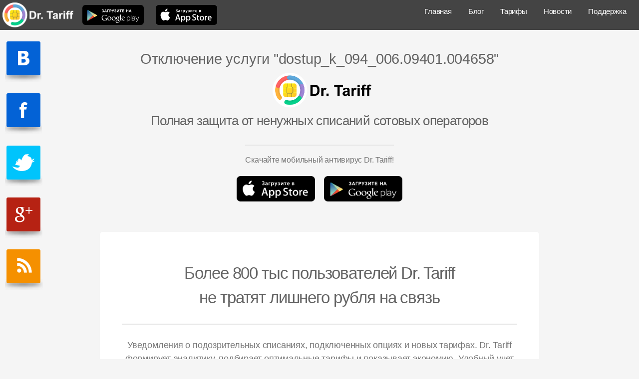

--- FILE ---
content_type: text/html; charset=UTF-8
request_url: https://drtariff.com/%D0%BE%D1%82%D0%BA%D0%BB%D1%8E%D1%87%D0%B5%D0%BD%D0%B8%D0%B5_%D1%83%D1%81%D0%BB%D1%83%D0%B3%D0%B8_dostup_k_094_006_09401_004658
body_size: 4220
content:
<!DOCTYPE HTML>
<html>
<head>
<title>Мобильный антивирус Dr.&nbsp;Tariff | Отключение услуги &quot;dostup_k_094_006.09401.004658&quot;</title>
<meta http-equiv="X-UA-Compatible" content="IE=edge"/>
<meta charset="utf-8" />
<meta name="viewport" content="width=device-width, initial-scale=1" />
<!--[if lte IE 8]><script src="/static/seo_landings/option_landing/assets/js/ie/html5shiv.js?v=62ac572189514315ebfb31c43a225009"></script><![endif]-->
<link rel="stylesheet" href="/static/seo_landings/option_landing/assets/css/main.css?v=c1006aa9efc62b9a545ee7d1a857aa68" />
<!--[if lte IE 8]><link rel="stylesheet" href="/static/seo_landings/option_landing/assets/css/ie8.css?v=a7c3ccb59ae78f8a2641073bd099d22d" /><![endif]-->
<link rel="image_src" href="/static/img/logo.jpg?v=15ea81bab10801340d5d20d3348d96ef" />
<link type="image/x-icon" href="/static/img/favicon.ico?v=eea514f5cda3061eeb9b080c19676c68" rel="shortcut icon"/>
<!-- facebook -->

<meta property="og:url" content="http://drtariff.com/" />

<meta property="og:image" content="http://drtariff.com/static/img/fb/logo.png" />
<meta property="og:image" content="http://drtariff.com/static/img/fb/drtariff_main.png" />

<meta property="og:image" content="http://drtariff.com/static/img/fb/drtariff_roaming_andr.png" />
<meta property="og:image" content="http://drtariff.com/static/img/fb/drtariff_roaming_ios.png" />

<!-- -->

<link rel="alternate" href="android-app://ru.bandicoot.dr.tariff/http/drtariff.com/%D0%BE%D1%82%D0%BA%D0%BB%D1%8E%D1%87%D0%B5%D0%BD%D0%B8%D0%B5_%D1%83%D1%81%D0%BB%D1%83%D0%B3%D0%B8_dostup_k_094_006_09401_004658" />

<meta name="apple-itunes-app" content="app-id=813295220" />
<meta name="google-play-app" content="app-id=ru.bandicoot.dr.tariff" />


<meta name="Keywords" content="МТС жалобы, как отключить, платные услуги, отключение услуги, мобильные подписки, dostup_k_094_006.09401.004658"/>
<meta name="Description" content="МТС жалобы. Как отключить услугу &quot;dostup_k_094_006.09401.004658&quot;? Отменить ВСЕ подписки в 1 клик."/>
<link rel="apple-touch-icon" href="/static/img/apple-touch-icon.jpg?v=865a5782070b631f4cdaa44a33754201" />
<link rel="android-touch-icon" href="/static/img/android-touch-icon.png?v=678a4ffcb2d8b3d7339794507a2660e5" />

</head>
<body>
<script>
function defer(method, defer_list) {
defer_list = (defer_list || []);
if (defer_list.indexOf('jQuery') == -1)
defer_list.push('jQuery');
for (var i = 0, l = defer_list.length; i < l; ++i) {
if (window[defer_list[i]] === undefined)
return setTimeout(function() { defer(method, defer_list) }, 50);
}
method();
}
function scroll_page_to_top(speed) {
speed = speed || 500;
$('body:not(:animated)').animate({scrollTop: 0}, speed);
}
</script>


<div id="page-wrapper">
<!-- Header -->

<header id="header">
<a href="/">
<img style="max-height: 60px; padding: 5px;" src="/static/img/drtariff_logo_white.png?v=93e5025cec8caed41f510057b4644fb6"/>
</a>
<a target="_blank" href="https://play.google.com/store/apps/details?id=ru.bandicoot.dr.tariff&referrer=utm_source%3Dsite%26utm_medium%3Dmain">
<img
src="/static/img/download_play-big-landing.png?v=3f42db54486e63188701e8a2806b301e"
style="max-height: 60px; padding: 10px;"
>
</a>
<a target="_blank" href="https://itunes.apple.com/app/apple-store/id813295220?pt=2198885&ct=site&mt=8">
<img
src="/static/img/download_app-big-landing.png?v=8c9399d702fe4c43782a676f2f3ee8a4 "
style="max-height: 60px; padding: 10px;"
>
</a>
<li class='social'>
<a href="https://vk.com/drtariff" target="_blank"><img src="/static/img/social/B.png?v=1894b18d6b10174ac07a6bccb38c4e78"></a>
</li>
<li class='social'>
<a href="https://www.facebook.com/DrTariff" target="_blank"><img src="/static/img/social/f.png?v=13883d890a4ddb4c41bf94fdd34caaa4"></a>
</li>
<li class='social'>
<a href="https://twitter.com/DrTariff" target="_blank"><img src="/static/img/social/t.png?v=fef89dc43af25e5531680a1a84b5c7b8"></a>
</li>
<li class='social'>
<a href="https://google.com/+DrTariff" target="_blank"><img src="/static/img/social/g+.png?v=44c69f0886ee659fb3622b63f1b1c628"></a>
</li>
<li class='social'>
<a href="/rss/" target="_blank"><img src="/static/img/social/rss.png?v=9bd88c5503d2bb9bce6f3282f2cd033b"></a>
</li>
<nav id="nav">
<ul>
<li><a href="/">Главная</a></li>
<li><a href="/blog/">Блог</a></li>
<li><a href="/tariffs/">Тарифы</a></li>
<li><a href="/news/">Новости</a></li>
<li><a href="/faq/">Поддержка</a></li>
</ul>
</nav>
</header>


<!-- Main -->
<section id="main" class="container">

<header>
<h1>Отключение услуги &quot;dostup_k_094_006.09401.004658&quot;</h1>
<a href="/">
<img style="max-height: 70px; padding-left: 10px;" src="/static/img/drtariff_logo.png?v=0e450f41919769a6035db9219997f9bc"/>
</a>
<h3>Полная защита от ненужных списаний сотовых операторов</h3>
<p>Скачайте мобильный антивирус Dr.&nbsp;Tariff!</p>
<ul class="actions">
<li>
<a class="button app_store_button" onclick="yaCounter20264743.reachGoal('28'); return true;" target="_blank" href="https://itunes.apple.com/app/apple-store/id813295220?pt=2198885&ct=site&mt=8"><img src="/static/img/download_app-big-landing.png?v=8c9399d702fe4c43782a676f2f3ee8a4" width=157></a>
</li>
<li>
<a class="button google_play_button" onclick="yaCounter20264743.reachGoal('27'); return true;" target="_blank" href="https://play.google.com/store/apps/details?id=ru.bandicoot.dr.tariff&referrer=utm_source%3Dsite%26utm_medium%3Dmain"><img src="/static/img/download_play-big-landing.png?v=3f42db54486e63188701e8a2806b301e" width=157></a>
</li>
</ul>
</header>
<section class="box special">
<header class="major">
<h2>Более 800 тыс пользователей Dr.&nbsp;Tariff
<br>
не тратят лишнего рубля на связь</h2>
<p>Уведомления о подозрительных списаниях, подключенных опциях и новых тарифах. Dr.&nbsp;Tariff формирует аналитику, подбирает оптимальные тарифы и показывает экономию. Удобный учет затрат.</p>
</header>
</section>
<section class="box special features">
<div class="features-row">
<section>
<span class="icon major fa-bolt accent2"></span>
<h3>Доверие клиентов</h3>
<p>Уникальный алгоритм подбора оптимальных тарифов в 1 клик! Мы помогли сэкономить более 800 тыс. абонентов</p>
</section>
<section>
<span class="icon major fa-area-chart accent3"></span>
<h3>Уникальность</h3>
<p>Только Dr.&nbsp;Tariff содержит полную базу сотовых услуг 5 федеральных операторов в 84 регионах России</p>
</section>
</div>
<div class="features-row">
<section>
<span class="icon major fa-cloud accent4"></span>
<h3>Надежность</h3>
<p>Мы оповестим вас в случае, если заметим какие-то подозрительные списания и возможности сэкономить в будущем</p>
</section>
<section>
<span class="icon major fa-lock accent5"></span>
<h3>Безопасность</h3>
<p>Все данные хранятся с использованием 2048-битного SSL-шифрования (как в Google)</p>
</section>
</div>
</section>


</section>
<section id="cta">
<h2>Попробуйте прямо сейчас!</h2>
<p>Скачайте мобильный антивирус Dr.&nbsp;Tariff
c полной защитой от ненужных списаний!</p>
<ul class="actions">
<li>
<a class="button app_store_button" onclick="yaCounter20264743.reachGoal('28'); return true;" target="_blank" href="https://itunes.apple.com/app/apple-store/id813295220?pt=2198885&ct=site&mt=8"><img src="/static/img/download_app-big-landing.png" width=157></a>
</li>
<li>
<a class="button google_play_button" onclick="yaCounter20264743.reachGoal('27'); return true;" target="_blank" href="https://play.google.com/store/apps/details?id=ru.bandicoot.dr.tariff&referrer=utm_source%3Dsite%26utm_medium%3Dmain"><img src="/static/img/download_play-big-landing.png" width=157></a>
</li>
</ul>
</section>
</div>
<!-- Scripts -->
<script src="/static/seo_landings/option_landing/assets/js/jquery.min.js?v=895323ed2f7258af4fae2c738c8aea49"></script>
<script src="/static/seo_landings/option_landing/assets/js/jquery.dropotron.min.js?v=3fe0200eeb7ef8a80e31834069e37bd4"></script>
<script src="/static/seo_landings/option_landing/assets/js/jquery.scrollgress.min.js?v=c82f1675fcc96fd0d81f64ed18c56352"></script>
<script src="/static/seo_landings/option_landing/assets/js/skel.min.js?v=68a66bc7a5309c59a3e75420358033ac"></script>
<script src="/static/seo_landings/option_landing/assets/js/util.js?v=fd2716a7b68ce7748c9676787b61db43"></script>
<!--[if lte IE 8]><script src="/static/seo_landings/option_landing/assets/js/ie/respond.min.js?v=9cccbcd9bc6aed2bb14df1013e185ce3"></script><![endif]-->
<script src="/static/seo_landings/option_landing/assets/js/main.js?v=ba758edc52f948e592c3ffc9e1837bbb"></script>

<!-- -->

<!-- Yandex.Metrika counter -->
<script type="text/javascript" async="">
(function (d, w, c) {
(w[c] = w[c] || []).push(function() {
try {
w.yaCounter20264743 = new Ya.Metrika({id:20264743,
webvisor:true,
clickmap:true,
trackLinks:true,
accurateTrackBounce:true});
} catch(e) { }
});
var n = d.getElementsByTagName("script")[0],
s = d.createElement("script"),
f = function () { n.parentNode.insertBefore(s, n); };
s.type = "text/javascript";
s.async = true;
s.src = (d.location.protocol == "https:" ? "https:" : "http:") + "//mc.yandex.ru/metrika/watch.js";
if (w.opera == "[object Opera]") {
d.addEventListener("DOMContentLoaded", f, false);
} else { f(); }
})(document, window, "yandex_metrika_callbacks");
</script>
<noscript><div><img src="//mc.yandex.ru/watch/20264743" style="position:absolute; left:-9999px;" alt="" /></div></noscript>
<!-- /Yandex.Metrika counter -->
<script>
(function(i,s,o,g,r,a,m){i['GoogleAnalyticsObject']=r;i[r]=i[r]||function(){
(i[r].q=i[r].q||[]).push(arguments)},i[r].l=1*new Date();a=s.createElement(o),
m=s.getElementsByTagName(o)[0];a.async=1;a.src=g;m.parentNode.insertBefore(a,m)
})(window,document,'script','//www.google-analytics.com/analytics.js','ga');
ga('create', 'UA-68711154-1', 'auto');
ga('send', 'pageview');
</script>

</body>
</html>